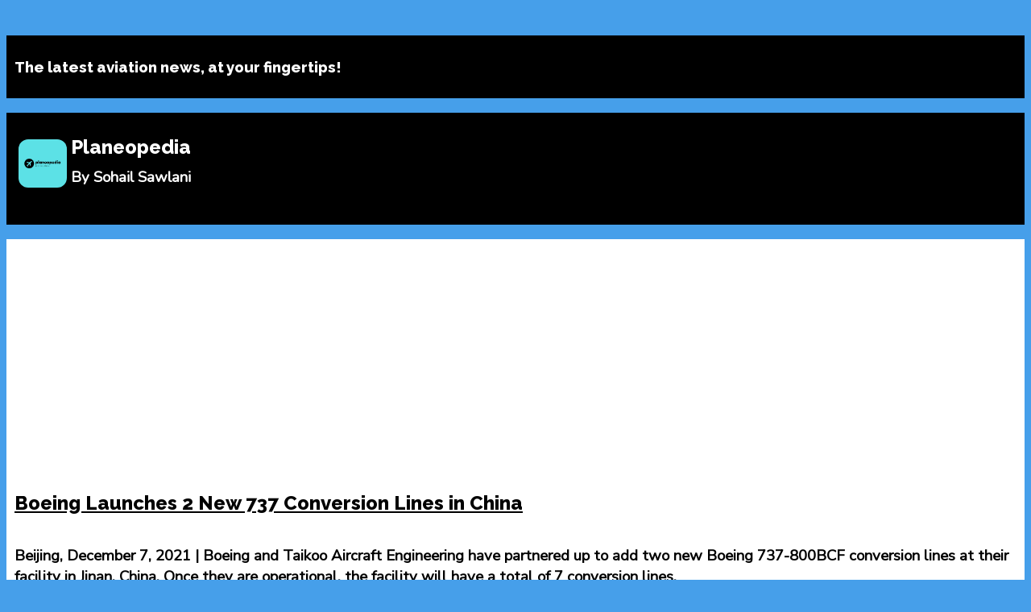

--- FILE ---
content_type: text/html; charset=utf-8
request_url: https://planeopedia.com/boeing-new-conversion-line
body_size: 2860
content:
<!DOCTYPE html>
<html lang="en-UK">
<meta name="viewport" content="width=device-width, initial-scale=1.0">

 <head> <script async src="https://pagead2.googlesyndication.com/pagead/js/adsbygoogle.js?client=ca-pub-9656306796250055"
                crossorigin="anonymous"></script></head>
<link href="https://fonts.googleapis.com/css2?family=Nunito&display=swap" rel="stylesheet">
<link href="https://fonts.googleapis.com/css2?family=Raleway:wght@800&display=swap" rel="stylesheet"> 
<link href="https://fonts.googleapis.com/css2?family=Nunito+Sans&display=swap" rel="stylesheet">
<title>Boeing Launches 2 New 737 Conversion Lines in China| Planeopedia</title>
  <link rel="icon" type="image/x-icon" href="planeopedialogo.png">
<body style="background-color:#469fea;">

<!-- Styles -->
<link rel="preconnect" href="https://fonts.googleapis.com"> 
<style>
.black-text {
        color:black;
    text-align: left;
    margin:10px;
        }

    .white-text {
        color:white;
        margin: 10px;
    }

    .black-background {
        background-color:black;
    }
 
.aligncenter {
    text-align: center;
}
.alignright {
    text-align: right;
}
.white-background {
    background-color:white;
}
.margin1{
    margin:10px;
}   
.leftfloat {
    float:left;
}
.margin2{
  margin:5px;
} 
.roundedimg {
  border-radius:20%;
}
.roundedimg2 {
  border-radius: 8%;
}

.margin3{
    padding-bottom: 100px;
}

.quotemargin{
    margin: 30px;
    background-color: lightblue;
}
.yellow-background {
    background-color: lightgoldenrodyellow;
}

</style>
<!-- Cloudflare Pages Analytics --><script defer src='https://static.cloudflareinsights.com/beacon.min.js' data-cf-beacon='{"token": "c1fa69c968a142228293de9ebd4a943c"}'></script><!-- Cloudflare Pages Analytics --><script defer src="https://static.cloudflareinsights.com/beacon.min.js/vcd15cbe7772f49c399c6a5babf22c1241717689176015" integrity="sha512-ZpsOmlRQV6y907TI0dKBHq9Md29nnaEIPlkf84rnaERnq6zvWvPUqr2ft8M1aS28oN72PdrCzSjY4U6VaAw1EQ==" data-cf-beacon='{"version":"2024.11.0","token":"a23a7e126bc24fdda78b0afaeeb40e00","r":1,"server_timing":{"name":{"cfCacheStatus":true,"cfEdge":true,"cfExtPri":true,"cfL4":true,"cfOrigin":true,"cfSpeedBrain":true},"location_startswith":null}}' crossorigin="anonymous"></script>
</body>
</html>
<!-- Header -->
<br>
<br>
<div class="black-background">
<br>
<h3 class= "white-text" style="font-family:'Raleway'">
The latest aviation news, at your fingertips!</h3>
<br>

</div>
<br>
<div class="black-background">
<br>
<a href="index.html"><h2 class="white-text" style="font-family: 'Raleway'"><img src="planeopedialogo.png"style="width:= 60px;height: 60px;" class="leftfloat margin2 roundedimg"></a>Planeopedia<br><h3 class="white-text" style="font-family: 'Nunito'">By Sohail Sawlani</h3></h2>

<br>
<br>
</div>
<br>


<!-- Quote 
<div class="quotemargin roundedimg2"><br>
<h3 class="black-text" style="font-family: 'Raleway'">President and CEO of Vietnam Airlines, Le Hong Ha announced:</h3>
<h4 class="black-text" style="font-family: 'Nunito Sans'"><img src="quotation-1.png" style= "width:20%"class="alignleft">
Today, we are very pleased to announce the success of the inaugural commercial direct flight to the U.S., marking a new milestone for Vietnam Airlines in particular and Vietnam’s aviation in general.</h4><br><br></div><br><br> -->

<!-- Fun Fact 

<div class="quotemargin yellow-background roundedimg2"><br>
<h3 class="black-text aligncenter" style="font-family: 'Raleway'">FUN FACT!</h3>
<h3 class="black-text aligncenter" style="font-family: 'Nunito Sans'">
 The tray table, where you eat, is the dirtiest part of an airplane! People sleep on there, put their feet on it, and eat on it. Due to the tight turnaround time, especially on budget airlines, there is not enough time to clean all the tables properly. So, next time you go on a flight, be sure to think twice before using the dirty tray table. Wipe it down first before using it.</h3><br></div><br> -->

<!-- Image
</h3>
<div class="black-background roundedimg2">    <p class="aligncenter">

    <img src="ITA-airways-airbus-order.jpg" style= "width:100%"class="roundedimg2">
<h3 class="white-text aligncenter" style="font-family: 'Nunito Sans'">ITA Airways orders new Airbus jets. | &copy; Airbus </h3><br></div>
<br>
<h3 class="black-text" style="font-family: 'Nunito Sans'">
-->
<!--
Codes:

   less than   &lt;    
>   greater than    &gt;    &   
&   ampersand   &amp;    
"   double quotation mark   &quot;    
'   single quotation mark (apostrophe)  &apos;    
¢   cent    &cent;  
£   pound   &pound;     
¥   yen     &yen;     
€   euro    &euro;      
©   copyright   &copy;   
®   registered trademark    &reg;     -->

<!--Article-->
<div class="white-background margin3"><br>
	<h2 class="black-text" style="font-family: 'Raleway'"><u>Boeing Launches 2 New 737 Conversion Lines in China</u></h2><br> 
	<h3 class="black-text" style="font-family: 'Nunito Sans'">
<!-- Input Article Text -->

Beijing, December 7, 2021 | Boeing and Taikoo Aircraft Engineering have partnered up to add two new Boeing 737-800BCF conversion lines at their facility in Jinan, China. Once they are operational, the facility will have a total of 7 conversion lines.<br><br>

5 years ago, Boeing launched the Boeing 737-800BCF (Boeing Converted Freighter). The aircraft would be a conversion of commercial Boeing 737-800s into a freighter variant, with high reliability, lower fuel consumption and low operating costs as compared to other freighters. As of December 2021, the type only has 200 orders, but Boeing forecasts that 1,720 freighter conversions will be needed over the next 20 years.<br><br>


<div class="quotemargin roundedimg2"><br>
<h3 class="black-text" style="font-family: 'Raleway'"> Peter Gao, Vice President, Boeing Commercial Sales and Marketing for China stated:</h3>
<h4 class="black-text" style="font-family: 'Nunito Sans'"><img src="quotation-1.png" style= "width:20%"class="alignleft">
Boeing is pleased to continue growing our strong and mutually beneficial relationship with STAECO by creating additional conversion capacity to meet growing global demand. STAECO has exhibited the expertise and track record of delivering quality freighter conversions and will play a critical role in helping Boeing meet our customer commitments today and in the future.</h4><br><br></div><br><br>

<u>What is Boeing and STATECO?</u><br><br>

As a leading global aerospace company, Boeing develops, manufactures and services commercial airplanes, defense products and space systems for customers in more than 150 countries. As a top U.S. exporter, the company leverages the talents of a global supplier base to advance economic opportunity, sustainability and community impact. Boeing&apos;s diverse team is committed to innovating for the future and living the company’s core values of safety, quality and integrity.<br><br>

STAECO offers a full range of airframe maintenance, parts manufacturing and other engineering services from its hangars at the Jinan Yaoqiang International Airport, which can simultaneously accommodate 12 narrowbody aircraft. It also offers line maintenance services in Jinan, as well as business jet services in Beijing.<br><br>

<!-- Image -->
</h3>
<div class="black-background roundedimg2">    <p class="aligncenter">

    <img src="https://worldairlinenews.com/wp-content/uploads/2021/11/boeing_737_800_converted_freighters-1.jpg" style= "width:100%"class="roundedimg2">
<h3 class="white-text aligncenter" style="font-family: 'Nunito Sans'"> Boeing forecasts 1,720 freighter conversions will be needed over the next 20 years. | &copy; Boeing </h3><br></div>
<br>
    <h3 class="black-text" style="font-family: 'Nunito Sans'">&copy; 2021 Planeopedia<br>Written by: Sohail Sawlani<br>No copyright infringement intended.</h3>
  </div>
      
   <a href="index.html" class= "black-text" style="font-family: 'Raleway'">Return to Home</a><br>


  <br>
  <br>
</body>
</html>

--- FILE ---
content_type: text/html; charset=utf-8
request_url: https://www.google.com/recaptcha/api2/aframe
body_size: 266
content:
<!DOCTYPE HTML><html><head><meta http-equiv="content-type" content="text/html; charset=UTF-8"></head><body><script nonce="vg3laJ6Fl-aNB-Q98eRe2w">/** Anti-fraud and anti-abuse applications only. See google.com/recaptcha */ try{var clients={'sodar':'https://pagead2.googlesyndication.com/pagead/sodar?'};window.addEventListener("message",function(a){try{if(a.source===window.parent){var b=JSON.parse(a.data);var c=clients[b['id']];if(c){var d=document.createElement('img');d.src=c+b['params']+'&rc='+(localStorage.getItem("rc::a")?sessionStorage.getItem("rc::b"):"");window.document.body.appendChild(d);sessionStorage.setItem("rc::e",parseInt(sessionStorage.getItem("rc::e")||0)+1);localStorage.setItem("rc::h",'1770093324030');}}}catch(b){}});window.parent.postMessage("_grecaptcha_ready", "*");}catch(b){}</script></body></html>